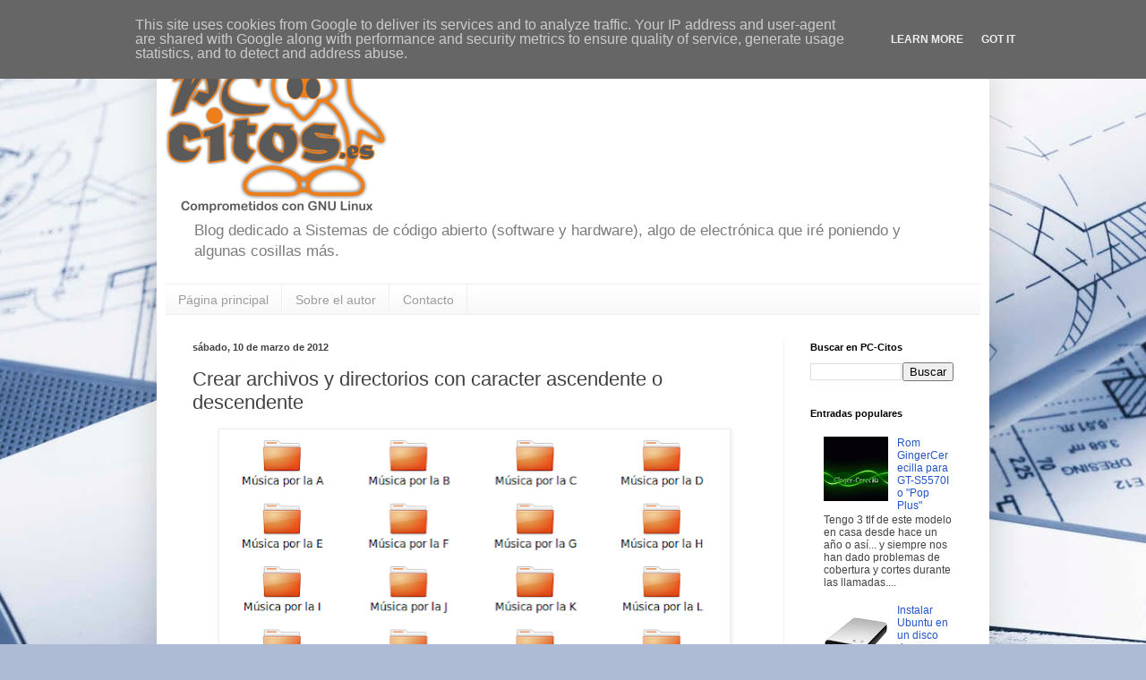

--- FILE ---
content_type: text/html; charset=UTF-8
request_url: https://www.pc-citos.es/2012/03/crear-archivos-y-directorios-con-caracter-ascendente-o-descendente.html
body_size: 15015
content:
<!DOCTYPE html>
<html class='v2' dir='ltr' lang='es'>
<head>
<link href='https://www.blogger.com/static/v1/widgets/335934321-css_bundle_v2.css' rel='stylesheet' type='text/css'/>
<meta content='width=1100' name='viewport'/>
<meta content='text/html; charset=UTF-8' http-equiv='Content-Type'/>
<meta content='blogger' name='generator'/>
<link href='https://www.pc-citos.es/favicon.ico' rel='icon' type='image/x-icon'/>
<link href='https://www.pc-citos.es/2012/03/crear-archivos-y-directorios-con-caracter-ascendente-o-descendente.html' rel='canonical'/>
<link rel="alternate" type="application/atom+xml" title="PC-Citos 2.0 - Atom" href="https://www.pc-citos.es/feeds/posts/default" />
<link rel="alternate" type="application/rss+xml" title="PC-Citos 2.0 - RSS" href="https://www.pc-citos.es/feeds/posts/default?alt=rss" />
<link rel="service.post" type="application/atom+xml" title="PC-Citos 2.0 - Atom" href="https://www.blogger.com/feeds/569795145820052053/posts/default" />

<link rel="alternate" type="application/atom+xml" title="PC-Citos 2.0 - Atom" href="https://www.pc-citos.es/feeds/8329189476660017937/comments/default" />
<!--Can't find substitution for tag [blog.ieCssRetrofitLinks]-->
<link href='https://blogger.googleusercontent.com/img/b/R29vZ2xl/AVvXsEgIXE2jqECPEn51172rsuE4ivMlOm37MZXYJLEAGfeSMTQbfRRdYzRK0E-j8M3sjGcUQLubHMsUP1padNMlDSoluHuRU0cMi9msMg86NBVu6myIpteeBgMb8vKMUGma9jTsTfYkDbDcBqs/s640/Pantallazo-4.png' rel='image_src'/>
<meta content='https://www.pc-citos.es/2012/03/crear-archivos-y-directorios-con-caracter-ascendente-o-descendente.html' property='og:url'/>
<meta content='Crear archivos y directorios con caracter ascendente o descendente' property='og:title'/>
<meta content='        Gracias al compañero anticongelante  miembro de Ubuntu-es.org puedo compartir con ustedes algo que aprendí en el foro...   A veces p...' property='og:description'/>
<meta content='https://blogger.googleusercontent.com/img/b/R29vZ2xl/AVvXsEgIXE2jqECPEn51172rsuE4ivMlOm37MZXYJLEAGfeSMTQbfRRdYzRK0E-j8M3sjGcUQLubHMsUP1padNMlDSoluHuRU0cMi9msMg86NBVu6myIpteeBgMb8vKMUGma9jTsTfYkDbDcBqs/w1200-h630-p-k-no-nu/Pantallazo-4.png' property='og:image'/>
<title>PC-Citos 2.0: Crear archivos y directorios con caracter ascendente o descendente</title>
<style id='page-skin-1' type='text/css'><!--
/*
-----------------------------------------------
Blogger Template Style
Name:     Simple
Designer: Blogger
URL:      www.blogger.com
----------------------------------------------- */
/* Content
----------------------------------------------- */
body {
font: normal normal 12px Arial, Tahoma, Helvetica, FreeSans, sans-serif;
color: #424242;
background: #adbbd5 url(//themes.googleusercontent.com/image?id=1yCqzoXfTY3VhaTtS_2w31Trgk3LHk1kH1lSKIEivmW1OcaCeDlaGs_mBlO1T6KetEvus) no-repeat fixed top center /* Credit: mariusFM77 (http://www.istockphoto.com/googleimages.php?id=4940465&platform=blogger) */;
padding: 0 40px 40px 40px;
}
html body .region-inner {
min-width: 0;
max-width: 100%;
width: auto;
}
h2 {
font-size: 22px;
}
a:link {
text-decoration:none;
color: #2455c6;
}
a:visited {
text-decoration:none;
color: #8c8c8c;
}
a:hover {
text-decoration:underline;
color: #3a65ff;
}
.body-fauxcolumn-outer .fauxcolumn-inner {
background: transparent none repeat scroll top left;
_background-image: none;
}
.body-fauxcolumn-outer .cap-top {
position: absolute;
z-index: 1;
height: 400px;
width: 100%;
}
.body-fauxcolumn-outer .cap-top .cap-left {
width: 100%;
background: transparent none repeat-x scroll top left;
_background-image: none;
}
.content-outer {
-moz-box-shadow: 0 0 40px rgba(0, 0, 0, .15);
-webkit-box-shadow: 0 0 5px rgba(0, 0, 0, .15);
-goog-ms-box-shadow: 0 0 10px #333333;
box-shadow: 0 0 40px rgba(0, 0, 0, .15);
margin-bottom: 1px;
}
.content-inner {
padding: 10px 10px;
}
.content-inner {
background-color: #ffffff;
}
/* Header
----------------------------------------------- */
.header-outer {
background: rgba(63, 63, 63, 0) none repeat-x scroll 0 -400px;
_background-image: none;
}
.Header h1 {
font: normal normal 60px Arial, Tahoma, Helvetica, FreeSans, sans-serif;
color: #356cc4;
text-shadow: -1px -1px 1px rgba(0, 0, 0, .2);
}
.Header h1 a {
color: #356cc4;
}
.Header .description {
font-size: 140%;
color: #7c7c7c;
}
.header-inner .Header .titlewrapper {
padding: 22px 30px;
}
.header-inner .Header .descriptionwrapper {
padding: 0 30px;
}
/* Tabs
----------------------------------------------- */
.tabs-inner .section:first-child {
border-top: 1px solid #eeeeee;
}
.tabs-inner .section:first-child ul {
margin-top: -1px;
border-top: 1px solid #eeeeee;
border-left: 0 solid #eeeeee;
border-right: 0 solid #eeeeee;
}
.tabs-inner .widget ul {
background: #f6f6f6 url(https://resources.blogblog.com/blogblog/data/1kt/simple/gradients_light.png) repeat-x scroll 0 -800px;
_background-image: none;
border-bottom: 1px solid #eeeeee;
margin-top: 0;
margin-left: -30px;
margin-right: -30px;
}
.tabs-inner .widget li a {
display: inline-block;
padding: .6em 1em;
font: normal normal 14px Arial, Tahoma, Helvetica, FreeSans, sans-serif;
color: #9c9c9c;
border-left: 1px solid #ffffff;
border-right: 1px solid #eeeeee;
}
.tabs-inner .widget li:first-child a {
border-left: none;
}
.tabs-inner .widget li.selected a, .tabs-inner .widget li a:hover {
color: #000000;
background-color: #efefef;
text-decoration: none;
}
/* Columns
----------------------------------------------- */
.main-outer {
border-top: 0 solid #efefef;
}
.fauxcolumn-left-outer .fauxcolumn-inner {
border-right: 1px solid #efefef;
}
.fauxcolumn-right-outer .fauxcolumn-inner {
border-left: 1px solid #efefef;
}
/* Headings
----------------------------------------------- */
div.widget > h2,
div.widget h2.title {
margin: 0 0 1em 0;
font: normal bold 11px Arial, Tahoma, Helvetica, FreeSans, sans-serif;
color: #000000;
}
/* Widgets
----------------------------------------------- */
.widget .zippy {
color: #9c9c9c;
text-shadow: 2px 2px 1px rgba(0, 0, 0, .1);
}
.widget .popular-posts ul {
list-style: none;
}
/* Posts
----------------------------------------------- */
h2.date-header {
font: normal bold 11px Arial, Tahoma, Helvetica, FreeSans, sans-serif;
}
.date-header span {
background-color: rgba(63, 63, 63, 0);
color: #424242;
padding: inherit;
letter-spacing: inherit;
margin: inherit;
}
.main-inner {
padding-top: 30px;
padding-bottom: 30px;
}
.main-inner .column-center-inner {
padding: 0 15px;
}
.main-inner .column-center-inner .section {
margin: 0 15px;
}
.post {
margin: 0 0 25px 0;
}
h3.post-title, .comments h4 {
font: normal normal 22px Arial, Tahoma, Helvetica, FreeSans, sans-serif;
margin: .75em 0 0;
}
.post-body {
font-size: 110%;
line-height: 1.4;
position: relative;
}
.post-body img, .post-body .tr-caption-container, .Profile img, .Image img,
.BlogList .item-thumbnail img {
padding: 2px;
background: #ffffff;
border: 1px solid #efefef;
-moz-box-shadow: 1px 1px 5px rgba(0, 0, 0, .1);
-webkit-box-shadow: 1px 1px 5px rgba(0, 0, 0, .1);
box-shadow: 1px 1px 5px rgba(0, 0, 0, .1);
}
.post-body img, .post-body .tr-caption-container {
padding: 5px;
}
.post-body .tr-caption-container {
color: #424242;
}
.post-body .tr-caption-container img {
padding: 0;
background: transparent;
border: none;
-moz-box-shadow: 0 0 0 rgba(0, 0, 0, .1);
-webkit-box-shadow: 0 0 0 rgba(0, 0, 0, .1);
box-shadow: 0 0 0 rgba(0, 0, 0, .1);
}
.post-header {
margin: 0 0 1.5em;
line-height: 1.6;
font-size: 90%;
}
.post-footer {
margin: 20px -2px 0;
padding: 5px 10px;
color: #6d6d6d;
background-color: #fafafa;
border-bottom: 1px solid #efefef;
line-height: 1.6;
font-size: 90%;
}
#comments .comment-author {
padding-top: 1.5em;
border-top: 1px solid #efefef;
background-position: 0 1.5em;
}
#comments .comment-author:first-child {
padding-top: 0;
border-top: none;
}
.avatar-image-container {
margin: .2em 0 0;
}
#comments .avatar-image-container img {
border: 1px solid #efefef;
}
/* Comments
----------------------------------------------- */
.comments .comments-content .icon.blog-author {
background-repeat: no-repeat;
background-image: url([data-uri]);
}
.comments .comments-content .loadmore a {
border-top: 1px solid #9c9c9c;
border-bottom: 1px solid #9c9c9c;
}
.comments .comment-thread.inline-thread {
background-color: #fafafa;
}
.comments .continue {
border-top: 2px solid #9c9c9c;
}
/* Accents
---------------------------------------------- */
.section-columns td.columns-cell {
border-left: 1px solid #efefef;
}
.blog-pager {
background: transparent none no-repeat scroll top center;
}
.blog-pager-older-link, .home-link,
.blog-pager-newer-link {
background-color: #ffffff;
padding: 5px;
}
.footer-outer {
border-top: 0 dashed #bbbbbb;
}
/* Mobile
----------------------------------------------- */
body.mobile  {
background-size: auto;
}
.mobile .body-fauxcolumn-outer {
background: transparent none repeat scroll top left;
}
.mobile .body-fauxcolumn-outer .cap-top {
background-size: 100% auto;
}
.mobile .content-outer {
-webkit-box-shadow: 0 0 3px rgba(0, 0, 0, .15);
box-shadow: 0 0 3px rgba(0, 0, 0, .15);
}
.mobile .tabs-inner .widget ul {
margin-left: 0;
margin-right: 0;
}
.mobile .post {
margin: 0;
}
.mobile .main-inner .column-center-inner .section {
margin: 0;
}
.mobile .date-header span {
padding: 0.1em 10px;
margin: 0 -10px;
}
.mobile h3.post-title {
margin: 0;
}
.mobile .blog-pager {
background: transparent none no-repeat scroll top center;
}
.mobile .footer-outer {
border-top: none;
}
.mobile .main-inner, .mobile .footer-inner {
background-color: #ffffff;
}
.mobile-index-contents {
color: #424242;
}
.mobile-link-button {
background-color: #2455c6;
}
.mobile-link-button a:link, .mobile-link-button a:visited {
color: #ffffff;
}
.mobile .tabs-inner .section:first-child {
border-top: none;
}
.mobile .tabs-inner .PageList .widget-content {
background-color: #efefef;
color: #000000;
border-top: 1px solid #eeeeee;
border-bottom: 1px solid #eeeeee;
}
.mobile .tabs-inner .PageList .widget-content .pagelist-arrow {
border-left: 1px solid #eeeeee;
}

--></style>
<style id='template-skin-1' type='text/css'><!--
body {
min-width: 930px;
}
.content-outer, .content-fauxcolumn-outer, .region-inner {
min-width: 930px;
max-width: 930px;
_width: 930px;
}
.main-inner .columns {
padding-left: 0px;
padding-right: 220px;
}
.main-inner .fauxcolumn-center-outer {
left: 0px;
right: 220px;
/* IE6 does not respect left and right together */
_width: expression(this.parentNode.offsetWidth -
parseInt("0px") -
parseInt("220px") + 'px');
}
.main-inner .fauxcolumn-left-outer {
width: 0px;
}
.main-inner .fauxcolumn-right-outer {
width: 220px;
}
.main-inner .column-left-outer {
width: 0px;
right: 100%;
margin-left: -0px;
}
.main-inner .column-right-outer {
width: 220px;
margin-right: -220px;
}
#layout {
min-width: 0;
}
#layout .content-outer {
min-width: 0;
width: 800px;
}
#layout .region-inner {
min-width: 0;
width: auto;
}
body#layout div.add_widget {
padding: 8px;
}
body#layout div.add_widget a {
margin-left: 32px;
}
--></style>
<style>
    body {background-image:url(\/\/themes.googleusercontent.com\/image?id=1yCqzoXfTY3VhaTtS_2w31Trgk3LHk1kH1lSKIEivmW1OcaCeDlaGs_mBlO1T6KetEvus);}
    
@media (max-width: 200px) { body {background-image:url(\/\/themes.googleusercontent.com\/image?id=1yCqzoXfTY3VhaTtS_2w31Trgk3LHk1kH1lSKIEivmW1OcaCeDlaGs_mBlO1T6KetEvus&options=w200);}}
@media (max-width: 400px) and (min-width: 201px) { body {background-image:url(\/\/themes.googleusercontent.com\/image?id=1yCqzoXfTY3VhaTtS_2w31Trgk3LHk1kH1lSKIEivmW1OcaCeDlaGs_mBlO1T6KetEvus&options=w400);}}
@media (max-width: 800px) and (min-width: 401px) { body {background-image:url(\/\/themes.googleusercontent.com\/image?id=1yCqzoXfTY3VhaTtS_2w31Trgk3LHk1kH1lSKIEivmW1OcaCeDlaGs_mBlO1T6KetEvus&options=w800);}}
@media (max-width: 1200px) and (min-width: 801px) { body {background-image:url(\/\/themes.googleusercontent.com\/image?id=1yCqzoXfTY3VhaTtS_2w31Trgk3LHk1kH1lSKIEivmW1OcaCeDlaGs_mBlO1T6KetEvus&options=w1200);}}
/* Last tag covers anything over one higher than the previous max-size cap. */
@media (min-width: 1201px) { body {background-image:url(\/\/themes.googleusercontent.com\/image?id=1yCqzoXfTY3VhaTtS_2w31Trgk3LHk1kH1lSKIEivmW1OcaCeDlaGs_mBlO1T6KetEvus&options=w1600);}}
  </style>
<link href='https://www.blogger.com/dyn-css/authorization.css?targetBlogID=569795145820052053&amp;zx=7f6e1e61-4f86-4b4b-b6a8-47878acae19e' media='none' onload='if(media!=&#39;all&#39;)media=&#39;all&#39;' rel='stylesheet'/><noscript><link href='https://www.blogger.com/dyn-css/authorization.css?targetBlogID=569795145820052053&amp;zx=7f6e1e61-4f86-4b4b-b6a8-47878acae19e' rel='stylesheet'/></noscript>
<meta name='google-adsense-platform-account' content='ca-host-pub-1556223355139109'/>
<meta name='google-adsense-platform-domain' content='blogspot.com'/>

<script type="text/javascript" language="javascript">
  // Supply ads personalization default for EEA readers
  // See https://www.blogger.com/go/adspersonalization
  adsbygoogle = window.adsbygoogle || [];
  if (typeof adsbygoogle.requestNonPersonalizedAds === 'undefined') {
    adsbygoogle.requestNonPersonalizedAds = 1;
  }
</script>


</head>
<body class='loading variant-pale'>
<div class='navbar section' id='navbar' name='Barra de navegación'><div class='widget Navbar' data-version='1' id='Navbar1'><script type="text/javascript">
    function setAttributeOnload(object, attribute, val) {
      if(window.addEventListener) {
        window.addEventListener('load',
          function(){ object[attribute] = val; }, false);
      } else {
        window.attachEvent('onload', function(){ object[attribute] = val; });
      }
    }
  </script>
<div id="navbar-iframe-container"></div>
<script type="text/javascript" src="https://apis.google.com/js/platform.js"></script>
<script type="text/javascript">
      gapi.load("gapi.iframes:gapi.iframes.style.bubble", function() {
        if (gapi.iframes && gapi.iframes.getContext) {
          gapi.iframes.getContext().openChild({
              url: 'https://www.blogger.com/navbar/569795145820052053?po\x3d8329189476660017937\x26origin\x3dhttps://www.pc-citos.es',
              where: document.getElementById("navbar-iframe-container"),
              id: "navbar-iframe"
          });
        }
      });
    </script><script type="text/javascript">
(function() {
var script = document.createElement('script');
script.type = 'text/javascript';
script.src = '//pagead2.googlesyndication.com/pagead/js/google_top_exp.js';
var head = document.getElementsByTagName('head')[0];
if (head) {
head.appendChild(script);
}})();
</script>
</div></div>
<div class='body-fauxcolumns'>
<div class='fauxcolumn-outer body-fauxcolumn-outer'>
<div class='cap-top'>
<div class='cap-left'></div>
<div class='cap-right'></div>
</div>
<div class='fauxborder-left'>
<div class='fauxborder-right'></div>
<div class='fauxcolumn-inner'>
</div>
</div>
<div class='cap-bottom'>
<div class='cap-left'></div>
<div class='cap-right'></div>
</div>
</div>
</div>
<div class='content'>
<div class='content-fauxcolumns'>
<div class='fauxcolumn-outer content-fauxcolumn-outer'>
<div class='cap-top'>
<div class='cap-left'></div>
<div class='cap-right'></div>
</div>
<div class='fauxborder-left'>
<div class='fauxborder-right'></div>
<div class='fauxcolumn-inner'>
</div>
</div>
<div class='cap-bottom'>
<div class='cap-left'></div>
<div class='cap-right'></div>
</div>
</div>
</div>
<div class='content-outer'>
<div class='content-cap-top cap-top'>
<div class='cap-left'></div>
<div class='cap-right'></div>
</div>
<div class='fauxborder-left content-fauxborder-left'>
<div class='fauxborder-right content-fauxborder-right'></div>
<div class='content-inner'>
<header>
<div class='header-outer'>
<div class='header-cap-top cap-top'>
<div class='cap-left'></div>
<div class='cap-right'></div>
</div>
<div class='fauxborder-left header-fauxborder-left'>
<div class='fauxborder-right header-fauxborder-right'></div>
<div class='region-inner header-inner'>
<div class='header section' id='header' name='Cabecera'><div class='widget Header' data-version='1' id='Header1'>
<div id='header-inner'>
<a href='https://www.pc-citos.es/' style='display: block'>
<img alt='PC-Citos 2.0' height='198px; ' id='Header1_headerimg' src='https://blogger.googleusercontent.com/img/b/R29vZ2xl/AVvXsEjiLdQSx4d0DxvRGyqJtQOp0htgphl5pA5gwQusw0YzOJK6aU4evBa1A3syLFl4U8NGWbqsuDRrQ6n1wdRYnUyr5pah-r7LgZ9HaFa70M6DfDKIBCziZVxs2zDJBzcOd9-R1bKTgZCzW1U/s1600/PC-citos-web.png' style='display: block' width='248px; '/>
</a>
<div class='descriptionwrapper'>
<p class='description'><span>Blog dedicado a Sistemas de código abierto (software y hardware), algo de electrónica que iré poniendo y algunas cosillas más.</span></p>
</div>
</div>
</div></div>
</div>
</div>
<div class='header-cap-bottom cap-bottom'>
<div class='cap-left'></div>
<div class='cap-right'></div>
</div>
</div>
</header>
<div class='tabs-outer'>
<div class='tabs-cap-top cap-top'>
<div class='cap-left'></div>
<div class='cap-right'></div>
</div>
<div class='fauxborder-left tabs-fauxborder-left'>
<div class='fauxborder-right tabs-fauxborder-right'></div>
<div class='region-inner tabs-inner'>
<div class='tabs section' id='crosscol' name='Multicolumnas'><div class='widget PageList' data-version='1' id='PageList1'>
<h2>Páginas</h2>
<div class='widget-content'>
<ul>
<li>
<a href='https://www.pc-citos.es/'>Página principal</a>
</li>
<li>
<a href='https://www.pc-citos.es/p/sobre-el-autor.html'>Sobre el autor</a>
</li>
<li>
<a href='https://www.pc-citos.es/p/contacto.html'>Contacto</a>
</li>
</ul>
<div class='clear'></div>
</div>
</div></div>
<div class='tabs no-items section' id='crosscol-overflow' name='Cross-Column 2'></div>
</div>
</div>
<div class='tabs-cap-bottom cap-bottom'>
<div class='cap-left'></div>
<div class='cap-right'></div>
</div>
</div>
<div class='main-outer'>
<div class='main-cap-top cap-top'>
<div class='cap-left'></div>
<div class='cap-right'></div>
</div>
<div class='fauxborder-left main-fauxborder-left'>
<div class='fauxborder-right main-fauxborder-right'></div>
<div class='region-inner main-inner'>
<div class='columns fauxcolumns'>
<div class='fauxcolumn-outer fauxcolumn-center-outer'>
<div class='cap-top'>
<div class='cap-left'></div>
<div class='cap-right'></div>
</div>
<div class='fauxborder-left'>
<div class='fauxborder-right'></div>
<div class='fauxcolumn-inner'>
</div>
</div>
<div class='cap-bottom'>
<div class='cap-left'></div>
<div class='cap-right'></div>
</div>
</div>
<div class='fauxcolumn-outer fauxcolumn-left-outer'>
<div class='cap-top'>
<div class='cap-left'></div>
<div class='cap-right'></div>
</div>
<div class='fauxborder-left'>
<div class='fauxborder-right'></div>
<div class='fauxcolumn-inner'>
</div>
</div>
<div class='cap-bottom'>
<div class='cap-left'></div>
<div class='cap-right'></div>
</div>
</div>
<div class='fauxcolumn-outer fauxcolumn-right-outer'>
<div class='cap-top'>
<div class='cap-left'></div>
<div class='cap-right'></div>
</div>
<div class='fauxborder-left'>
<div class='fauxborder-right'></div>
<div class='fauxcolumn-inner'>
</div>
</div>
<div class='cap-bottom'>
<div class='cap-left'></div>
<div class='cap-right'></div>
</div>
</div>
<!-- corrects IE6 width calculation -->
<div class='columns-inner'>
<div class='column-center-outer'>
<div class='column-center-inner'>
<div class='main section' id='main' name='Principal'><div class='widget Blog' data-version='1' id='Blog1'>
<div class='blog-posts hfeed'>

          <div class="date-outer">
        
<h2 class='date-header'><span>sábado, 10 de marzo de 2012</span></h2>

          <div class="date-posts">
        
<div class='post-outer'>
<div class='post hentry uncustomized-post-template' itemprop='blogPost' itemscope='itemscope' itemtype='http://schema.org/BlogPosting'>
<meta content='https://blogger.googleusercontent.com/img/b/R29vZ2xl/AVvXsEgIXE2jqECPEn51172rsuE4ivMlOm37MZXYJLEAGfeSMTQbfRRdYzRK0E-j8M3sjGcUQLubHMsUP1padNMlDSoluHuRU0cMi9msMg86NBVu6myIpteeBgMb8vKMUGma9jTsTfYkDbDcBqs/s640/Pantallazo-4.png' itemprop='image_url'/>
<meta content='569795145820052053' itemprop='blogId'/>
<meta content='8329189476660017937' itemprop='postId'/>
<a name='8329189476660017937'></a>
<h3 class='post-title entry-title' itemprop='name'>
Crear archivos y directorios con caracter ascendente o descendente
</h3>
<div class='post-header'>
<div class='post-header-line-1'></div>
</div>
<div class='post-body entry-content' id='post-body-8329189476660017937' itemprop='description articleBody'>
<div class="separator" style="clear: both; text-align: center;">
</div>
<div class="separator" style="clear: both; text-align: center;">
</div>
<div class="separator" style="clear: both; text-align: center;">
</div>
<div class="separator" style="clear: both; text-align: center;">
<a href="https://blogger.googleusercontent.com/img/b/R29vZ2xl/AVvXsEgIXE2jqECPEn51172rsuE4ivMlOm37MZXYJLEAGfeSMTQbfRRdYzRK0E-j8M3sjGcUQLubHMsUP1padNMlDSoluHuRU0cMi9msMg86NBVu6myIpteeBgMb8vKMUGma9jTsTfYkDbDcBqs/s1600/Pantallazo-4.png" imageanchor="1" style="margin-left: 1em; margin-right: 1em;"><img border="0" height="640" src="https://blogger.googleusercontent.com/img/b/R29vZ2xl/AVvXsEgIXE2jqECPEn51172rsuE4ivMlOm37MZXYJLEAGfeSMTQbfRRdYzRK0E-j8M3sjGcUQLubHMsUP1padNMlDSoluHuRU0cMi9msMg86NBVu6myIpteeBgMb8vKMUGma9jTsTfYkDbDcBqs/s640/Pantallazo-4.png" width="560" /></a></div>
Gracias al compañero <b>anticongelante</b> miembro de Ubuntu-es.org puedo compartir con ustedes algo que aprendí en el foro...<br />
<br />
A veces puede ser necesario crear muchos archivos y/o carpetas del tipo:<br />
<br />
fichero1<br />
fichero2<br />
fichero3<br />
<br />
<br />
O también del tipo:<br />
Carpeta1<br />
Carpeta2<br />
....<br />
<br />
O con letras<br />
fichero a<br />
fichero b<br />
etc etc<br />
<br />
Para hacer esto acudiremos a una consola o terminal y usaremos el comando correspondiente, por ejemplo, para crear archivos podemos usar <b>touch</b>, y para crear directorios como no, usaremos el comando <b>mkdir</b>.<br />
<br />
touch F{1..9} "Crea los ficheros desde el 1 hasta el 9"<br />
Ejemplo: F1 F2 F3 F4 F5 F6 F7 F8 F9<br />
<br />
touch F{1..100} "Crea los ficheros desde el 1 hasta el 100"<br />
Ejemplo: F1 F2 F3 F4 F5 F6 F7 F8 F9...F100<br />
<br />
touch F{a..z} "Crea los ficheros desde la a hasta la z"<br />
Ejemplo: Fa Fb Fc Fe...Fz<br />
<br />
mkdir D{1..9} "Crea los directorios desde el 1 hasta el 9"<br />
Ejemplo: D1 D2 D3 D4 D5 D6 D7 D8 D9<br />
<br />
mkdir D{1..100} "Crea los directorios desde el 1 hasta el 100"<br />
Ejemplo: D1 D2 D3 D4 D5 D6 D7 D8 D9...D100<br />
<br />
mkdir D{a..z} "Crea los directorios desde el a hasta la z"<br />
Ejemplo: Da Db Dc De...Dz<br />
<br />
Se puede utilizar varias llaves, todas las que se quieran:<br />
touch F{1..9}{a..z}<br />
touch F{1..9}{a..z}{1..5}<br />
<br />
Si queréis usar un nombre de carpeta o archivo compuesto por espacios es suficiente con meterlo entre "".<br />
<br />
Ejemplo:<br />
<b>touch "kaka de la vaca "{1..10}<br />&nbsp;</b><br />
El resultado sería:<br />
<i>kaka de la vaca 1&nbsp;&nbsp; kaka de la vaca 3&nbsp; kaka de la vaca 6&nbsp; kaka de la vaca 9<br />kaka de la vaca 10&nbsp; kaka de la vaca 4&nbsp; kaka de la vaca 7<br />kaka de la vaca 2&nbsp;&nbsp; kaka de la vaca 5&nbsp; kaka de la vaca 8</i><br />
<br />
<br />
A veces es necesario por cuestión de orden que los números sean mostrados como "01, 02, 03, 04" en lugar de "1, 2, 3, 4..."<i> </i><b><br /></b><br />
Pues eso se soluciona tan fácil como agregar el cero delante.<br />
<br />
<i style="color: blue;">scorpyo@pc-cito:~/Escritorio/pruebas$</i> <b>touch "Fichero número&nbsp; "{01..10}</b><br />
<i style="color: blue;">scorpyo@pc-cito:~/Escritorio/pruebas$</i> <b>ls</b><br />
<b>Fichero número&nbsp; 01&nbsp; Fichero número&nbsp; 04&nbsp; Fichero número&nbsp; 07&nbsp; Fichero número&nbsp; 10<br />Fichero número&nbsp; 02&nbsp; Fichero número&nbsp; 05&nbsp; Fichero número&nbsp; 08<br />Fichero número&nbsp; 03&nbsp; Fichero número&nbsp; 06&nbsp; Fichero número&nbsp; 09</b><br />
<br />
Un saludo y gracias de nuevo a <b>anticongelante</b><br />
<br />
Fuente: <a href="http://www.ubuntu-es.org/node/165890#comment-471384">http://www.ubuntu-es.org/node/165890#comment-471384</a>
<div style='clear: both;'></div>
</div>
<div class='post-footer'>
<div class='post-footer-line post-footer-line-1'>
<span class='post-author vcard'>
Publicado por
<span class='fn' itemprop='author' itemscope='itemscope' itemtype='http://schema.org/Person'>
<span itemprop='name'>Scorpyo82</span>
</span>
</span>
<span class='post-timestamp'>
en
<meta content='https://www.pc-citos.es/2012/03/crear-archivos-y-directorios-con-caracter-ascendente-o-descendente.html' itemprop='url'/>
<a class='timestamp-link' href='https://www.pc-citos.es/2012/03/crear-archivos-y-directorios-con-caracter-ascendente-o-descendente.html' rel='bookmark' title='permanent link'><abbr class='published' itemprop='datePublished' title='2012-03-10T18:36:00+01:00'>18:36</abbr></a>
</span>
<span class='post-comment-link'>
</span>
<span class='post-icons'>
<span class='item-control blog-admin pid-100022223'>
<a href='https://www.blogger.com/post-edit.g?blogID=569795145820052053&postID=8329189476660017937&from=pencil' title='Editar entrada'>
<img alt='' class='icon-action' height='18' src='https://resources.blogblog.com/img/icon18_edit_allbkg.gif' width='18'/>
</a>
</span>
</span>
<div class='post-share-buttons goog-inline-block'>
<a class='goog-inline-block share-button sb-email' href='https://www.blogger.com/share-post.g?blogID=569795145820052053&postID=8329189476660017937&target=email' target='_blank' title='Enviar por correo electrónico'><span class='share-button-link-text'>Enviar por correo electrónico</span></a><a class='goog-inline-block share-button sb-blog' href='https://www.blogger.com/share-post.g?blogID=569795145820052053&postID=8329189476660017937&target=blog' onclick='window.open(this.href, "_blank", "height=270,width=475"); return false;' target='_blank' title='Escribe un blog'><span class='share-button-link-text'>Escribe un blog</span></a><a class='goog-inline-block share-button sb-twitter' href='https://www.blogger.com/share-post.g?blogID=569795145820052053&postID=8329189476660017937&target=twitter' target='_blank' title='Compartir en X'><span class='share-button-link-text'>Compartir en X</span></a><a class='goog-inline-block share-button sb-facebook' href='https://www.blogger.com/share-post.g?blogID=569795145820052053&postID=8329189476660017937&target=facebook' onclick='window.open(this.href, "_blank", "height=430,width=640"); return false;' target='_blank' title='Compartir con Facebook'><span class='share-button-link-text'>Compartir con Facebook</span></a><a class='goog-inline-block share-button sb-pinterest' href='https://www.blogger.com/share-post.g?blogID=569795145820052053&postID=8329189476660017937&target=pinterest' target='_blank' title='Compartir en Pinterest'><span class='share-button-link-text'>Compartir en Pinterest</span></a>
</div>
</div>
<div class='post-footer-line post-footer-line-2'>
<span class='post-labels'>
Etiquetas:
<a href='https://www.pc-citos.es/search/label/Comandos%20Linux' rel='tag'>Comandos Linux</a>,
<a href='https://www.pc-citos.es/search/label/Trucos%20Ubuntu' rel='tag'>Trucos Ubuntu</a>
</span>
</div>
<div class='post-footer-line post-footer-line-3'>
<span class='post-location'>
</span>
</div>
</div>
</div>
<div class='comments' id='comments'>
<a name='comments'></a>
<h4>No hay comentarios:</h4>
<div id='Blog1_comments-block-wrapper'>
<dl class='avatar-comment-indent' id='comments-block'>
</dl>
</div>
<p class='comment-footer'>
<div class='comment-form'>
<a name='comment-form'></a>
<h4 id='comment-post-message'>Publicar un comentario</h4>
<p>Deja aquí tu mensaje...</p>
<a href='https://www.blogger.com/comment/frame/569795145820052053?po=8329189476660017937&hl=es&saa=85391&origin=https://www.pc-citos.es' id='comment-editor-src'></a>
<iframe allowtransparency='true' class='blogger-iframe-colorize blogger-comment-from-post' frameborder='0' height='410px' id='comment-editor' name='comment-editor' src='' width='100%'></iframe>
<script src='https://www.blogger.com/static/v1/jsbin/2830521187-comment_from_post_iframe.js' type='text/javascript'></script>
<script type='text/javascript'>
      BLOG_CMT_createIframe('https://www.blogger.com/rpc_relay.html');
    </script>
</div>
</p>
</div>
</div>

        </div></div>
      
</div>
<div class='blog-pager' id='blog-pager'>
<span id='blog-pager-newer-link'>
<a class='blog-pager-newer-link' href='https://www.pc-citos.es/2012/03/configuracion-de-un-server-para-compartir-internet.html' id='Blog1_blog-pager-newer-link' title='Entrada más reciente'>Entrada más reciente</a>
</span>
<span id='blog-pager-older-link'>
<a class='blog-pager-older-link' href='https://www.pc-citos.es/2012/03/truecrypt.html' id='Blog1_blog-pager-older-link' title='Entrada antigua'>Entrada antigua</a>
</span>
<a class='home-link' href='https://www.pc-citos.es/'>Inicio</a>
</div>
<div class='clear'></div>
<div class='post-feeds'>
<div class='feed-links'>
Suscribirse a:
<a class='feed-link' href='https://www.pc-citos.es/feeds/8329189476660017937/comments/default' target='_blank' type='application/atom+xml'>Enviar comentarios (Atom)</a>
</div>
</div>
</div></div>
</div>
</div>
<div class='column-left-outer'>
<div class='column-left-inner'>
<aside>
</aside>
</div>
</div>
<div class='column-right-outer'>
<div class='column-right-inner'>
<aside>
<div class='sidebar section' id='sidebar-right-1'><div class='widget BlogSearch' data-version='1' id='BlogSearch1'>
<h2 class='title'>Buscar en PC-Citos</h2>
<div class='widget-content'>
<div id='BlogSearch1_form'>
<form action='https://www.pc-citos.es/search' class='gsc-search-box' target='_top'>
<table cellpadding='0' cellspacing='0' class='gsc-search-box'>
<tbody>
<tr>
<td class='gsc-input'>
<input autocomplete='off' class='gsc-input' name='q' size='10' title='search' type='text' value=''/>
</td>
<td class='gsc-search-button'>
<input class='gsc-search-button' title='search' type='submit' value='Buscar'/>
</td>
</tr>
</tbody>
</table>
</form>
</div>
</div>
<div class='clear'></div>
</div><div class='widget PopularPosts' data-version='1' id='PopularPosts1'>
<h2>Entradas populares</h2>
<div class='widget-content popular-posts'>
<ul>
<li>
<div class='item-content'>
<div class='item-thumbnail'>
<a href='https://www.pc-citos.es/2013/07/custom-rom-para-gt-s5570i.html' target='_blank'>
<img alt='' border='0' src='https://blogger.googleusercontent.com/img/b/R29vZ2xl/AVvXsEh6nUbOdAf6Qu0Uzo8MJKVicCc1YNQkGA7LY77v2bjn2Op6hBwKzg3BVx2r-JNn4H6IUkipiKmXXu7MAAzkhY0c9EnxqSgTcDEsaEo-pfHESteNrhtcmQxF7iGJcBktm2b3SEtT1GUTDKg/w72-h72-p-k-no-nu/inicio3sinpubli.gif'/>
</a>
</div>
<div class='item-title'><a href='https://www.pc-citos.es/2013/07/custom-rom-para-gt-s5570i.html'>Rom GingerCerecilla para GT-S5570I o &quot;Pop Plus&quot;</a></div>
<div class='item-snippet'>  Tengo 3 tlf de este modelo en casa desde hace un año o así... y siempre nos han dado problemas de cobertura y cortes durante las llamadas....</div>
</div>
<div style='clear: both;'></div>
</li>
<li>
<div class='item-content'>
<div class='item-thumbnail'>
<a href='https://www.pc-citos.es/2010/12/instalar-ubuntu-en-un-disco-duro-externo.html' target='_blank'>
<img alt='' border='0' src='https://blogger.googleusercontent.com/img/b/R29vZ2xl/AVvXsEgVU7obYYid28EfTQEjkEFlfHWLukizrjVxLLkjVmjhnioYXZW3IpyNHEhGSVBr3H8FbRwk8h1A896F1SuHooPrE4vwZqNdC8B2XlTu0ytS8PIT3ZzWw7zXuks6hGlkHN_c51FG0u0RVqY/w72-h72-p-k-no-nu/WD.jpg'/>
</a>
</div>
<div class='item-title'><a href='https://www.pc-citos.es/2010/12/instalar-ubuntu-en-un-disco-duro-externo.html'>Instalar Ubuntu en un disco duro externo</a></div>
<div class='item-snippet'>Hola de nuevo, hoy voy a explicar como instalar ubuntu 10.10  en un disco duro externo. Consejos: Si tu intención es mover ese disco a casa ...</div>
</div>
<div style='clear: both;'></div>
</li>
<li>
<div class='item-content'>
<div class='item-thumbnail'>
<a href='https://www.pc-citos.es/2021/07/como-cambiar-amortiguadores-de-una-e.html' target='_blank'>
<img alt='' border='0' src='https://blogger.googleusercontent.com/img/b/R29vZ2xl/AVvXsEhPss5H1xp6B3NS2jVEe2NgOoX5Qb5pFgUTKOXJnOCI25xHjh_rNBP-UUT9UlBLF7e6xHv_UQlAxrDitg_Wm3yfhr8_j53Z_-Wy1j3TiDk3Yopk_4mXvGGEoJqC8vLEJCnzBp3RL0Lsags/w72-h72-p-k-no-nu/IMG_20210717_141507.jpg'/>
</a>
</div>
<div class='item-title'><a href='https://www.pc-citos.es/2021/07/como-cambiar-amortiguadores-de-una-e.html'>Cómo cambiar amortiguadores de una E-Fun Lipo 70</a></div>
<div class='item-snippet'>Hoy vengo a explicaros con algunas fotos los pasos para cambiar los amortiguadores de una E-Fun Lipo 70. Necesitaremos: Llaves de carraca Ll...</div>
</div>
<div style='clear: both;'></div>
</li>
<li>
<div class='item-content'>
<div class='item-thumbnail'>
<a href='https://www.pc-citos.es/2011/01/usb-arrancable-con-multiples-distros-de-linux-y-windows.html' target='_blank'>
<img alt='' border='0' src='https://blogger.googleusercontent.com/img/b/R29vZ2xl/AVvXsEiA1p_7Z91oWRGk-BC0ZFQ9D75HRCLmrDfwWOu-Pp9XJoDUM09L0tErfvDkC5opj-H82vAPpL4CYYkLNaYwAiNKuwG-gVakr5KlIOI5LYRzAa4TPVwWbCNGgg5ZLG1uBVyyyj-JuIpK5yc/w72-h72-p-k-no-nu/multiboot-usb2.png'/>
</a>
</div>
<div class='item-title'><a href='https://www.pc-citos.es/2011/01/usb-arrancable-con-multiples-distros-de-linux-y-windows.html'>Usb arrancable con múltiples distros de linux y windows</a></div>
<div class='item-snippet'>  Estamos acostumbrándonos cada vez más a usar dispositivos USB como pendrives para instalar nuestras distribuciones de Linux o incluso sist...</div>
</div>
<div style='clear: both;'></div>
</li>
<li>
<div class='item-content'>
<div class='item-thumbnail'>
<a href='https://www.pc-citos.es/2020/11/canal-de-telegram-efun-spain-y-quien-lo.html' target='_blank'>
<img alt='' border='0' src='https://blogger.googleusercontent.com/img/a/AVvXsEjym6IURfC4MB2Newm0dPNHLGw0Ww5E2wnO3nIkRJmxTHOS1GcMw682hfYbikZkQwNUkUw9dDwowz2-foXLj_DFIxqo9zQK9PxBf2ykKZTc5VZFkB4O8R-6PQVmTkKDK0hqVvcpcfmrgoIo30PrUWAdFnR4UCerNaKfbvklg_XwlWT9E1JCq1wGQUU=w72-h72-p-k-no-nu'/>
</a>
</div>
<div class='item-title'><a href='https://www.pc-citos.es/2020/11/canal-de-telegram-efun-spain-y-quien-lo.html'>Me han baneado del canal Telegram "Efun - Spain"</a></div>
<div class='item-snippet'>Hoy vengo a hablaros de un hecho que suele ocurrir muy a menudo. Igual que PC-Citos es un blog personal en el que se intenta compartir toda ...</div>
</div>
<div style='clear: both;'></div>
</li>
<li>
<div class='item-content'>
<div class='item-thumbnail'>
<a href='https://www.pc-citos.es/2020/05/es-la-efun-lipo70-o-la-efun-pusa90-una.html' target='_blank'>
<img alt='' border='0' src='https://blogger.googleusercontent.com/img/b/R29vZ2xl/AVvXsEh_RcAw6M1Cgw5zTNm-fzpG8i4LT0edg_uq8nVMNw5DOFS-gt-YCDl0cQYOQSWAJ8VQR7JRVueEbaZhUhJ44rYhmO4HTBcoi02dHrnI-PP2QQtidDPzTiArrM6rScFbQ4wXyI_9PYU9RKM/w72-h72-p-k-no-nu/lipo70.jpeg'/>
</a>
</div>
<div class='item-title'><a href='https://www.pc-citos.es/2020/05/es-la-efun-lipo70-o-la-efun-pusa90-una.html'>&#191;Es la Efun LIPO70 o la Efun Pusa90 una buena compra?</a></div>
<div class='item-snippet'>     Nota: Este artículo ha sufrido una actualización que podrá ver&#160; en rojo en algunas partes y una reflexión al final del mismo, así que l...</div>
</div>
<div style='clear: both;'></div>
</li>
<li>
<div class='item-content'>
<div class='item-title'><a href='https://www.pc-citos.es/2016/05/cocinando-para-el-gt-s5570i.html'>Cocinando para el GT-S5570i</a></div>
<div class='item-snippet'> Hola a todos, en este tutorial voy a intentar explicar de forma clara y &#39;rápida&#39; como he ido construyendo la Rom GingerCerecilla.  ...</div>
</div>
<div style='clear: both;'></div>
</li>
<li>
<div class='item-content'>
<div class='item-thumbnail'>
<a href='https://www.pc-citos.es/2010/12/instalacion-de-ubuntu-y-creacion-de-las-particiones.html' target='_blank'>
<img alt='' border='0' src='https://blogger.googleusercontent.com/img/b/R29vZ2xl/AVvXsEgi1tz6BjUtDHRSZHbBR2YrE6Iu-QWR0fodUaTBdGbZY_CCptzXFfuM36rGadUs_Tn8C4SLTC0atT84xgAM5eRMJsKev-gHkQKbmHoJByZUekpj3D5Lv2VHBkGfKkKgWRk76VW0fpPiAmI/w72-h72-p-k-no-nu/ubuntu-paso-a-paso.jpg'/>
</a>
</div>
<div class='item-title'><a href='https://www.pc-citos.es/2010/12/instalacion-de-ubuntu-y-creacion-de-las-particiones.html'>Instalación de Ubuntu y creación de las particiones</a></div>
<div class='item-snippet'>   Instalar Ubuntu puede ser un problema si dejamos que el instalador lo haga automáticamente.  Pero también suelen haber problemas para hac...</div>
</div>
<div style='clear: both;'></div>
</li>
<li>
<div class='item-content'>
<div class='item-thumbnail'>
<a href='https://www.pc-citos.es/2010/12/reproducir-video-audio-y-dvds-originales.html' target='_blank'>
<img alt='' border='0' src='https://blogger.googleusercontent.com/img/b/R29vZ2xl/AVvXsEj_8PXdNzZhr8nFMbPBTU8mHvGS3o1taGmCtyzOI43MitB3uIhp-XsW3m51PlBBygRKOhfuv0gUQ6blB21SifX7yfP4JvYigj-vLpj4gcx5MSNsbpD8vR1LvobSXsb55V5ZPjmoUQsmHFg/w72-h72-p-k-no-nu/dvd-video-format.jpg'/>
</a>
</div>
<div class='item-title'><a href='https://www.pc-citos.es/2010/12/reproducir-video-audio-y-dvds-originales.html'>Reproducir Video, audio y DVD&#39;s originales</a></div>
<div class='item-snippet'>  Ha muchos nos rebienta que nos pasen un video y que no podamos reproducirlo porque tenemos que bajar codecs....  La mayoría de los codecs ...</div>
</div>
<div style='clear: both;'></div>
</li>
<li>
<div class='item-content'>
<div class='item-thumbnail'>
<a href='https://www.pc-citos.es/2020/05/controladora-efun-lipo70.html' target='_blank'>
<img alt='' border='0' src='https://blogger.googleusercontent.com/img/b/R29vZ2xl/AVvXsEgVX-HVJANrhpwjLAgH07vPa42njje95VlXH7PamsEBPr6P2G91AhWmCOqYLFnmkrZI8vAxTeSB2InWm3lS7EZVYbgFdR1qwbd2OLeaFwZgn-lyZ3D0nn_pnlN2Yzh3Hupl9hRFMlgahFA/w72-h72-p-k-no-nu/72150.png'/>
</a>
</div>
<div class='item-title'><a href='https://www.pc-citos.es/2020/05/controladora-efun-lipo70.html'>Controladora Efun Lipo70</a></div>
<div class='item-snippet'>     En esta entrada voy a tratar de explicar todo y cada uno de los parámetros de las motos con controladora &quot;EFUN 72150&quot; que no ...</div>
</div>
<div style='clear: both;'></div>
</li>
</ul>
<div class='clear'></div>
</div>
</div><div class='widget Profile' data-version='1' id='Profile1'>
<h2>Colaboradores</h2>
<div class='widget-content'>
<ul>
<li><a class='profile-name-link g-profile' href='https://www.blogger.com/profile/17470282731321029030' style='background-image: url(//www.blogger.com/img/logo-16.png);'>Celia A. C.</a></li>
<li><a class='profile-name-link g-profile' href='https://www.blogger.com/profile/04106193731684713882' style='background-image: url(//www.blogger.com/img/logo-16.png);'>Scorpyo82</a></li>
</ul>
<div class='clear'></div>
</div>
</div><div class='widget BlogArchive' data-version='1' id='BlogArchive1'>
<h2>Archivo del blog</h2>
<div class='widget-content'>
<div id='ArchiveList'>
<div id='BlogArchive1_ArchiveList'>
<ul class='hierarchy'>
<li class='archivedate collapsed'>
<a class='toggle' href='javascript:void(0)'>
<span class='zippy'>

        &#9658;&#160;
      
</span>
</a>
<a class='post-count-link' href='https://www.pc-citos.es/2021/'>
2021
</a>
<span class='post-count' dir='ltr'>(1)</span>
<ul class='hierarchy'>
<li class='archivedate collapsed'>
<a class='toggle' href='javascript:void(0)'>
<span class='zippy'>

        &#9658;&#160;
      
</span>
</a>
<a class='post-count-link' href='https://www.pc-citos.es/2021/07/'>
julio
</a>
<span class='post-count' dir='ltr'>(1)</span>
</li>
</ul>
</li>
</ul>
<ul class='hierarchy'>
<li class='archivedate collapsed'>
<a class='toggle' href='javascript:void(0)'>
<span class='zippy'>

        &#9658;&#160;
      
</span>
</a>
<a class='post-count-link' href='https://www.pc-citos.es/2020/'>
2020
</a>
<span class='post-count' dir='ltr'>(15)</span>
<ul class='hierarchy'>
<li class='archivedate collapsed'>
<a class='toggle' href='javascript:void(0)'>
<span class='zippy'>

        &#9658;&#160;
      
</span>
</a>
<a class='post-count-link' href='https://www.pc-citos.es/2020/11/'>
noviembre
</a>
<span class='post-count' dir='ltr'>(1)</span>
</li>
</ul>
<ul class='hierarchy'>
<li class='archivedate collapsed'>
<a class='toggle' href='javascript:void(0)'>
<span class='zippy'>

        &#9658;&#160;
      
</span>
</a>
<a class='post-count-link' href='https://www.pc-citos.es/2020/09/'>
septiembre
</a>
<span class='post-count' dir='ltr'>(11)</span>
</li>
</ul>
<ul class='hierarchy'>
<li class='archivedate collapsed'>
<a class='toggle' href='javascript:void(0)'>
<span class='zippy'>

        &#9658;&#160;
      
</span>
</a>
<a class='post-count-link' href='https://www.pc-citos.es/2020/05/'>
mayo
</a>
<span class='post-count' dir='ltr'>(2)</span>
</li>
</ul>
<ul class='hierarchy'>
<li class='archivedate collapsed'>
<a class='toggle' href='javascript:void(0)'>
<span class='zippy'>

        &#9658;&#160;
      
</span>
</a>
<a class='post-count-link' href='https://www.pc-citos.es/2020/01/'>
enero
</a>
<span class='post-count' dir='ltr'>(1)</span>
</li>
</ul>
</li>
</ul>
<ul class='hierarchy'>
<li class='archivedate collapsed'>
<a class='toggle' href='javascript:void(0)'>
<span class='zippy'>

        &#9658;&#160;
      
</span>
</a>
<a class='post-count-link' href='https://www.pc-citos.es/2017/'>
2017
</a>
<span class='post-count' dir='ltr'>(1)</span>
<ul class='hierarchy'>
<li class='archivedate collapsed'>
<a class='toggle' href='javascript:void(0)'>
<span class='zippy'>

        &#9658;&#160;
      
</span>
</a>
<a class='post-count-link' href='https://www.pc-citos.es/2017/11/'>
noviembre
</a>
<span class='post-count' dir='ltr'>(1)</span>
</li>
</ul>
</li>
</ul>
<ul class='hierarchy'>
<li class='archivedate collapsed'>
<a class='toggle' href='javascript:void(0)'>
<span class='zippy'>

        &#9658;&#160;
      
</span>
</a>
<a class='post-count-link' href='https://www.pc-citos.es/2016/'>
2016
</a>
<span class='post-count' dir='ltr'>(6)</span>
<ul class='hierarchy'>
<li class='archivedate collapsed'>
<a class='toggle' href='javascript:void(0)'>
<span class='zippy'>

        &#9658;&#160;
      
</span>
</a>
<a class='post-count-link' href='https://www.pc-citos.es/2016/06/'>
junio
</a>
<span class='post-count' dir='ltr'>(2)</span>
</li>
</ul>
<ul class='hierarchy'>
<li class='archivedate collapsed'>
<a class='toggle' href='javascript:void(0)'>
<span class='zippy'>

        &#9658;&#160;
      
</span>
</a>
<a class='post-count-link' href='https://www.pc-citos.es/2016/05/'>
mayo
</a>
<span class='post-count' dir='ltr'>(4)</span>
</li>
</ul>
</li>
</ul>
<ul class='hierarchy'>
<li class='archivedate collapsed'>
<a class='toggle' href='javascript:void(0)'>
<span class='zippy'>

        &#9658;&#160;
      
</span>
</a>
<a class='post-count-link' href='https://www.pc-citos.es/2013/'>
2013
</a>
<span class='post-count' dir='ltr'>(8)</span>
<ul class='hierarchy'>
<li class='archivedate collapsed'>
<a class='toggle' href='javascript:void(0)'>
<span class='zippy'>

        &#9658;&#160;
      
</span>
</a>
<a class='post-count-link' href='https://www.pc-citos.es/2013/09/'>
septiembre
</a>
<span class='post-count' dir='ltr'>(2)</span>
</li>
</ul>
<ul class='hierarchy'>
<li class='archivedate collapsed'>
<a class='toggle' href='javascript:void(0)'>
<span class='zippy'>

        &#9658;&#160;
      
</span>
</a>
<a class='post-count-link' href='https://www.pc-citos.es/2013/07/'>
julio
</a>
<span class='post-count' dir='ltr'>(1)</span>
</li>
</ul>
<ul class='hierarchy'>
<li class='archivedate collapsed'>
<a class='toggle' href='javascript:void(0)'>
<span class='zippy'>

        &#9658;&#160;
      
</span>
</a>
<a class='post-count-link' href='https://www.pc-citos.es/2013/05/'>
mayo
</a>
<span class='post-count' dir='ltr'>(3)</span>
</li>
</ul>
<ul class='hierarchy'>
<li class='archivedate collapsed'>
<a class='toggle' href='javascript:void(0)'>
<span class='zippy'>

        &#9658;&#160;
      
</span>
</a>
<a class='post-count-link' href='https://www.pc-citos.es/2013/03/'>
marzo
</a>
<span class='post-count' dir='ltr'>(1)</span>
</li>
</ul>
<ul class='hierarchy'>
<li class='archivedate collapsed'>
<a class='toggle' href='javascript:void(0)'>
<span class='zippy'>

        &#9658;&#160;
      
</span>
</a>
<a class='post-count-link' href='https://www.pc-citos.es/2013/02/'>
febrero
</a>
<span class='post-count' dir='ltr'>(1)</span>
</li>
</ul>
</li>
</ul>
<ul class='hierarchy'>
<li class='archivedate expanded'>
<a class='toggle' href='javascript:void(0)'>
<span class='zippy toggle-open'>

        &#9660;&#160;
      
</span>
</a>
<a class='post-count-link' href='https://www.pc-citos.es/2012/'>
2012
</a>
<span class='post-count' dir='ltr'>(23)</span>
<ul class='hierarchy'>
<li class='archivedate collapsed'>
<a class='toggle' href='javascript:void(0)'>
<span class='zippy'>

        &#9658;&#160;
      
</span>
</a>
<a class='post-count-link' href='https://www.pc-citos.es/2012/10/'>
octubre
</a>
<span class='post-count' dir='ltr'>(1)</span>
</li>
</ul>
<ul class='hierarchy'>
<li class='archivedate collapsed'>
<a class='toggle' href='javascript:void(0)'>
<span class='zippy'>

        &#9658;&#160;
      
</span>
</a>
<a class='post-count-link' href='https://www.pc-citos.es/2012/07/'>
julio
</a>
<span class='post-count' dir='ltr'>(4)</span>
</li>
</ul>
<ul class='hierarchy'>
<li class='archivedate collapsed'>
<a class='toggle' href='javascript:void(0)'>
<span class='zippy'>

        &#9658;&#160;
      
</span>
</a>
<a class='post-count-link' href='https://www.pc-citos.es/2012/06/'>
junio
</a>
<span class='post-count' dir='ltr'>(7)</span>
</li>
</ul>
<ul class='hierarchy'>
<li class='archivedate collapsed'>
<a class='toggle' href='javascript:void(0)'>
<span class='zippy'>

        &#9658;&#160;
      
</span>
</a>
<a class='post-count-link' href='https://www.pc-citos.es/2012/05/'>
mayo
</a>
<span class='post-count' dir='ltr'>(1)</span>
</li>
</ul>
<ul class='hierarchy'>
<li class='archivedate collapsed'>
<a class='toggle' href='javascript:void(0)'>
<span class='zippy'>

        &#9658;&#160;
      
</span>
</a>
<a class='post-count-link' href='https://www.pc-citos.es/2012/04/'>
abril
</a>
<span class='post-count' dir='ltr'>(3)</span>
</li>
</ul>
<ul class='hierarchy'>
<li class='archivedate expanded'>
<a class='toggle' href='javascript:void(0)'>
<span class='zippy toggle-open'>

        &#9660;&#160;
      
</span>
</a>
<a class='post-count-link' href='https://www.pc-citos.es/2012/03/'>
marzo
</a>
<span class='post-count' dir='ltr'>(3)</span>
<ul class='posts'>
<li><a href='https://www.pc-citos.es/2012/03/configuracion-de-un-server-para-compartir-internet.html'>Configuración de un server para compartir internet</a></li>
<li><a href='https://www.pc-citos.es/2012/03/crear-archivos-y-directorios-con-caracter-ascendente-o-descendente.html'>Crear archivos y directorios con caracter ascenden...</a></li>
<li><a href='https://www.pc-citos.es/2012/03/truecrypt.html'>TrueCrypt</a></li>
</ul>
</li>
</ul>
<ul class='hierarchy'>
<li class='archivedate collapsed'>
<a class='toggle' href='javascript:void(0)'>
<span class='zippy'>

        &#9658;&#160;
      
</span>
</a>
<a class='post-count-link' href='https://www.pc-citos.es/2012/02/'>
febrero
</a>
<span class='post-count' dir='ltr'>(4)</span>
</li>
</ul>
</li>
</ul>
<ul class='hierarchy'>
<li class='archivedate collapsed'>
<a class='toggle' href='javascript:void(0)'>
<span class='zippy'>

        &#9658;&#160;
      
</span>
</a>
<a class='post-count-link' href='https://www.pc-citos.es/2011/'>
2011
</a>
<span class='post-count' dir='ltr'>(29)</span>
<ul class='hierarchy'>
<li class='archivedate collapsed'>
<a class='toggle' href='javascript:void(0)'>
<span class='zippy'>

        &#9658;&#160;
      
</span>
</a>
<a class='post-count-link' href='https://www.pc-citos.es/2011/12/'>
diciembre
</a>
<span class='post-count' dir='ltr'>(2)</span>
</li>
</ul>
<ul class='hierarchy'>
<li class='archivedate collapsed'>
<a class='toggle' href='javascript:void(0)'>
<span class='zippy'>

        &#9658;&#160;
      
</span>
</a>
<a class='post-count-link' href='https://www.pc-citos.es/2011/11/'>
noviembre
</a>
<span class='post-count' dir='ltr'>(1)</span>
</li>
</ul>
<ul class='hierarchy'>
<li class='archivedate collapsed'>
<a class='toggle' href='javascript:void(0)'>
<span class='zippy'>

        &#9658;&#160;
      
</span>
</a>
<a class='post-count-link' href='https://www.pc-citos.es/2011/10/'>
octubre
</a>
<span class='post-count' dir='ltr'>(3)</span>
</li>
</ul>
<ul class='hierarchy'>
<li class='archivedate collapsed'>
<a class='toggle' href='javascript:void(0)'>
<span class='zippy'>

        &#9658;&#160;
      
</span>
</a>
<a class='post-count-link' href='https://www.pc-citos.es/2011/09/'>
septiembre
</a>
<span class='post-count' dir='ltr'>(6)</span>
</li>
</ul>
<ul class='hierarchy'>
<li class='archivedate collapsed'>
<a class='toggle' href='javascript:void(0)'>
<span class='zippy'>

        &#9658;&#160;
      
</span>
</a>
<a class='post-count-link' href='https://www.pc-citos.es/2011/08/'>
agosto
</a>
<span class='post-count' dir='ltr'>(1)</span>
</li>
</ul>
<ul class='hierarchy'>
<li class='archivedate collapsed'>
<a class='toggle' href='javascript:void(0)'>
<span class='zippy'>

        &#9658;&#160;
      
</span>
</a>
<a class='post-count-link' href='https://www.pc-citos.es/2011/07/'>
julio
</a>
<span class='post-count' dir='ltr'>(3)</span>
</li>
</ul>
<ul class='hierarchy'>
<li class='archivedate collapsed'>
<a class='toggle' href='javascript:void(0)'>
<span class='zippy'>

        &#9658;&#160;
      
</span>
</a>
<a class='post-count-link' href='https://www.pc-citos.es/2011/06/'>
junio
</a>
<span class='post-count' dir='ltr'>(1)</span>
</li>
</ul>
<ul class='hierarchy'>
<li class='archivedate collapsed'>
<a class='toggle' href='javascript:void(0)'>
<span class='zippy'>

        &#9658;&#160;
      
</span>
</a>
<a class='post-count-link' href='https://www.pc-citos.es/2011/05/'>
mayo
</a>
<span class='post-count' dir='ltr'>(2)</span>
</li>
</ul>
<ul class='hierarchy'>
<li class='archivedate collapsed'>
<a class='toggle' href='javascript:void(0)'>
<span class='zippy'>

        &#9658;&#160;
      
</span>
</a>
<a class='post-count-link' href='https://www.pc-citos.es/2011/04/'>
abril
</a>
<span class='post-count' dir='ltr'>(2)</span>
</li>
</ul>
<ul class='hierarchy'>
<li class='archivedate collapsed'>
<a class='toggle' href='javascript:void(0)'>
<span class='zippy'>

        &#9658;&#160;
      
</span>
</a>
<a class='post-count-link' href='https://www.pc-citos.es/2011/03/'>
marzo
</a>
<span class='post-count' dir='ltr'>(1)</span>
</li>
</ul>
<ul class='hierarchy'>
<li class='archivedate collapsed'>
<a class='toggle' href='javascript:void(0)'>
<span class='zippy'>

        &#9658;&#160;
      
</span>
</a>
<a class='post-count-link' href='https://www.pc-citos.es/2011/02/'>
febrero
</a>
<span class='post-count' dir='ltr'>(3)</span>
</li>
</ul>
<ul class='hierarchy'>
<li class='archivedate collapsed'>
<a class='toggle' href='javascript:void(0)'>
<span class='zippy'>

        &#9658;&#160;
      
</span>
</a>
<a class='post-count-link' href='https://www.pc-citos.es/2011/01/'>
enero
</a>
<span class='post-count' dir='ltr'>(4)</span>
</li>
</ul>
</li>
</ul>
<ul class='hierarchy'>
<li class='archivedate collapsed'>
<a class='toggle' href='javascript:void(0)'>
<span class='zippy'>

        &#9658;&#160;
      
</span>
</a>
<a class='post-count-link' href='https://www.pc-citos.es/2010/'>
2010
</a>
<span class='post-count' dir='ltr'>(15)</span>
<ul class='hierarchy'>
<li class='archivedate collapsed'>
<a class='toggle' href='javascript:void(0)'>
<span class='zippy'>

        &#9658;&#160;
      
</span>
</a>
<a class='post-count-link' href='https://www.pc-citos.es/2010/12/'>
diciembre
</a>
<span class='post-count' dir='ltr'>(8)</span>
</li>
</ul>
<ul class='hierarchy'>
<li class='archivedate collapsed'>
<a class='toggle' href='javascript:void(0)'>
<span class='zippy'>

        &#9658;&#160;
      
</span>
</a>
<a class='post-count-link' href='https://www.pc-citos.es/2010/11/'>
noviembre
</a>
<span class='post-count' dir='ltr'>(7)</span>
</li>
</ul>
</li>
</ul>
</div>
</div>
<div class='clear'></div>
</div>
</div></div>
</aside>
</div>
</div>
</div>
<div style='clear: both'></div>
<!-- columns -->
</div>
<!-- main -->
</div>
</div>
<div class='main-cap-bottom cap-bottom'>
<div class='cap-left'></div>
<div class='cap-right'></div>
</div>
</div>
<footer>
<div class='footer-outer'>
<div class='footer-cap-top cap-top'>
<div class='cap-left'></div>
<div class='cap-right'></div>
</div>
<div class='fauxborder-left footer-fauxborder-left'>
<div class='fauxborder-right footer-fauxborder-right'></div>
<div class='region-inner footer-inner'>
<div class='foot section' id='footer-1'><div class='widget HTML' data-version='1' id='HTML2'>
<h2 class='title'>Licencias Creativeommons</h2>
<div class='widget-content'>
<a rel="license" href="http://creativecommons.org/licenses/by-nc-sa/3.0/"><img alt="Licencia Creative Commons" style="border-width:0" src="https://lh3.googleusercontent.com/blogger_img_proxy/AEn0k_vR7n3OzoWvG5_eejx1cczJPVSM8s-9cOSSrNkWu-HShVC_Yk2hQykKFXGtnzES0jR4Wpw2Pg1KmZfkSa5-xyxmOnIFWrk86gUsmLkoWEmJr-WSNtsQcSOD=s0-d"></a>
Todas las obras de este blog están bajo una licencia <span style="color:#ff9900;"><a rel="license" href="http://creativecommons.org/licenses/by-nc-sa/3.0/">licencia Creative Commons Atribución-NoComercial-CompartirIgual 3.0 Unported</a>.</span>
</div>
<div class='clear'></div>
</div></div>
<table border='0' cellpadding='0' cellspacing='0' class='section-columns columns-2'>
<tbody>
<tr>
<td class='first columns-cell'>
<div class='foot no-items section' id='footer-2-1'></div>
</td>
<td class='columns-cell'>
<div class='foot no-items section' id='footer-2-2'></div>
</td>
</tr>
</tbody>
</table>
<!-- outside of the include in order to lock Attribution widget -->
<div class='foot section' id='footer-3' name='Pie de página'><div class='widget Attribution' data-version='1' id='Attribution1'>
<div class='widget-content' style='text-align: center;'>
Blog mantenido por Scorpyo82. Tema Sencillo. Imágenes del tema: <a href='http://www.istockphoto.com/googleimages.php?id=4940465&platform=blogger&langregion=es' target='_blank'>mariusFM77</a>. Con la tecnología de <a href='https://www.blogger.com' target='_blank'>Blogger</a>.
</div>
<div class='clear'></div>
</div></div>
</div>
</div>
<div class='footer-cap-bottom cap-bottom'>
<div class='cap-left'></div>
<div class='cap-right'></div>
</div>
</div>
</footer>
<!-- content -->
</div>
</div>
<div class='content-cap-bottom cap-bottom'>
<div class='cap-left'></div>
<div class='cap-right'></div>
</div>
</div>
</div>
<script type='text/javascript'>
    window.setTimeout(function() {
        document.body.className = document.body.className.replace('loading', '');
      }, 10);
  </script>
<!--It is your responsibility to notify your visitors about cookies used and data collected on your blog. Blogger makes a standard notification available for you to use on your blog, and you can customize it or replace with your own notice. See http://www.blogger.com/go/cookiechoices for more details.-->
<script defer='' src='/js/cookienotice.js'></script>
<script>
    document.addEventListener('DOMContentLoaded', function(event) {
      window.cookieChoices && cookieChoices.showCookieConsentBar && cookieChoices.showCookieConsentBar(
          (window.cookieOptions && cookieOptions.msg) || 'This site uses cookies from Google to deliver its services and to analyze traffic. Your IP address and user-agent are shared with Google along with performance and security metrics to ensure quality of service, generate usage statistics, and to detect and address abuse.',
          (window.cookieOptions && cookieOptions.close) || 'Got it',
          (window.cookieOptions && cookieOptions.learn) || 'Learn More',
          (window.cookieOptions && cookieOptions.link) || 'https://www.blogger.com/go/blogspot-cookies');
    });
  </script>

<script type="text/javascript" src="https://www.blogger.com/static/v1/widgets/2028843038-widgets.js"></script>
<script type='text/javascript'>
window['__wavt'] = 'AOuZoY7dOVsd8iKgoNSDKXq2clQ4ZOQmuA:1769303813632';_WidgetManager._Init('//www.blogger.com/rearrange?blogID\x3d569795145820052053','//www.pc-citos.es/2012/03/crear-archivos-y-directorios-con-caracter-ascendente-o-descendente.html','569795145820052053');
_WidgetManager._SetDataContext([{'name': 'blog', 'data': {'blogId': '569795145820052053', 'title': 'PC-Citos 2.0', 'url': 'https://www.pc-citos.es/2012/03/crear-archivos-y-directorios-con-caracter-ascendente-o-descendente.html', 'canonicalUrl': 'https://www.pc-citos.es/2012/03/crear-archivos-y-directorios-con-caracter-ascendente-o-descendente.html', 'homepageUrl': 'https://www.pc-citos.es/', 'searchUrl': 'https://www.pc-citos.es/search', 'canonicalHomepageUrl': 'https://www.pc-citos.es/', 'blogspotFaviconUrl': 'https://www.pc-citos.es/favicon.ico', 'bloggerUrl': 'https://www.blogger.com', 'hasCustomDomain': true, 'httpsEnabled': true, 'enabledCommentProfileImages': true, 'gPlusViewType': 'FILTERED_POSTMOD', 'adultContent': false, 'analyticsAccountNumber': '', 'encoding': 'UTF-8', 'locale': 'es', 'localeUnderscoreDelimited': 'es', 'languageDirection': 'ltr', 'isPrivate': false, 'isMobile': false, 'isMobileRequest': false, 'mobileClass': '', 'isPrivateBlog': false, 'isDynamicViewsAvailable': true, 'feedLinks': '\x3clink rel\x3d\x22alternate\x22 type\x3d\x22application/atom+xml\x22 title\x3d\x22PC-Citos 2.0 - Atom\x22 href\x3d\x22https://www.pc-citos.es/feeds/posts/default\x22 /\x3e\n\x3clink rel\x3d\x22alternate\x22 type\x3d\x22application/rss+xml\x22 title\x3d\x22PC-Citos 2.0 - RSS\x22 href\x3d\x22https://www.pc-citos.es/feeds/posts/default?alt\x3drss\x22 /\x3e\n\x3clink rel\x3d\x22service.post\x22 type\x3d\x22application/atom+xml\x22 title\x3d\x22PC-Citos 2.0 - Atom\x22 href\x3d\x22https://www.blogger.com/feeds/569795145820052053/posts/default\x22 /\x3e\n\n\x3clink rel\x3d\x22alternate\x22 type\x3d\x22application/atom+xml\x22 title\x3d\x22PC-Citos 2.0 - Atom\x22 href\x3d\x22https://www.pc-citos.es/feeds/8329189476660017937/comments/default\x22 /\x3e\n', 'meTag': '', 'adsenseHostId': 'ca-host-pub-1556223355139109', 'adsenseHasAds': false, 'adsenseAutoAds': false, 'boqCommentIframeForm': true, 'loginRedirectParam': '', 'view': '', 'dynamicViewsCommentsSrc': '//www.blogblog.com/dynamicviews/4224c15c4e7c9321/js/comments.js', 'dynamicViewsScriptSrc': '//www.blogblog.com/dynamicviews/6e0d22adcfa5abea', 'plusOneApiSrc': 'https://apis.google.com/js/platform.js', 'disableGComments': true, 'interstitialAccepted': false, 'sharing': {'platforms': [{'name': 'Obtener enlace', 'key': 'link', 'shareMessage': 'Obtener enlace', 'target': ''}, {'name': 'Facebook', 'key': 'facebook', 'shareMessage': 'Compartir en Facebook', 'target': 'facebook'}, {'name': 'Escribe un blog', 'key': 'blogThis', 'shareMessage': 'Escribe un blog', 'target': 'blog'}, {'name': 'X', 'key': 'twitter', 'shareMessage': 'Compartir en X', 'target': 'twitter'}, {'name': 'Pinterest', 'key': 'pinterest', 'shareMessage': 'Compartir en Pinterest', 'target': 'pinterest'}, {'name': 'Correo electr\xf3nico', 'key': 'email', 'shareMessage': 'Correo electr\xf3nico', 'target': 'email'}], 'disableGooglePlus': true, 'googlePlusShareButtonWidth': 0, 'googlePlusBootstrap': '\x3cscript type\x3d\x22text/javascript\x22\x3ewindow.___gcfg \x3d {\x27lang\x27: \x27es\x27};\x3c/script\x3e'}, 'hasCustomJumpLinkMessage': false, 'jumpLinkMessage': 'Leer m\xe1s', 'pageType': 'item', 'postId': '8329189476660017937', 'postImageThumbnailUrl': 'https://blogger.googleusercontent.com/img/b/R29vZ2xl/AVvXsEgIXE2jqECPEn51172rsuE4ivMlOm37MZXYJLEAGfeSMTQbfRRdYzRK0E-j8M3sjGcUQLubHMsUP1padNMlDSoluHuRU0cMi9msMg86NBVu6myIpteeBgMb8vKMUGma9jTsTfYkDbDcBqs/s72-c/Pantallazo-4.png', 'postImageUrl': 'https://blogger.googleusercontent.com/img/b/R29vZ2xl/AVvXsEgIXE2jqECPEn51172rsuE4ivMlOm37MZXYJLEAGfeSMTQbfRRdYzRK0E-j8M3sjGcUQLubHMsUP1padNMlDSoluHuRU0cMi9msMg86NBVu6myIpteeBgMb8vKMUGma9jTsTfYkDbDcBqs/s640/Pantallazo-4.png', 'pageName': 'Crear archivos y directorios con caracter ascendente o descendente', 'pageTitle': 'PC-Citos 2.0: Crear archivos y directorios con caracter ascendente o descendente'}}, {'name': 'features', 'data': {}}, {'name': 'messages', 'data': {'edit': 'Editar', 'linkCopiedToClipboard': 'El enlace se ha copiado en el Portapapeles.', 'ok': 'Aceptar', 'postLink': 'Enlace de la entrada'}}, {'name': 'template', 'data': {'name': 'Simple', 'localizedName': 'Sencillo', 'isResponsive': false, 'isAlternateRendering': false, 'isCustom': false, 'variant': 'pale', 'variantId': 'pale'}}, {'name': 'view', 'data': {'classic': {'name': 'classic', 'url': '?view\x3dclassic'}, 'flipcard': {'name': 'flipcard', 'url': '?view\x3dflipcard'}, 'magazine': {'name': 'magazine', 'url': '?view\x3dmagazine'}, 'mosaic': {'name': 'mosaic', 'url': '?view\x3dmosaic'}, 'sidebar': {'name': 'sidebar', 'url': '?view\x3dsidebar'}, 'snapshot': {'name': 'snapshot', 'url': '?view\x3dsnapshot'}, 'timeslide': {'name': 'timeslide', 'url': '?view\x3dtimeslide'}, 'isMobile': false, 'title': 'Crear archivos y directorios con caracter ascendente o descendente', 'description': '        Gracias al compa\xf1ero anticongelante  miembro de Ubuntu-es.org puedo compartir con ustedes algo que aprend\xed en el foro...   A veces p...', 'featuredImage': 'https://blogger.googleusercontent.com/img/b/R29vZ2xl/AVvXsEgIXE2jqECPEn51172rsuE4ivMlOm37MZXYJLEAGfeSMTQbfRRdYzRK0E-j8M3sjGcUQLubHMsUP1padNMlDSoluHuRU0cMi9msMg86NBVu6myIpteeBgMb8vKMUGma9jTsTfYkDbDcBqs/s640/Pantallazo-4.png', 'url': 'https://www.pc-citos.es/2012/03/crear-archivos-y-directorios-con-caracter-ascendente-o-descendente.html', 'type': 'item', 'isSingleItem': true, 'isMultipleItems': false, 'isError': false, 'isPage': false, 'isPost': true, 'isHomepage': false, 'isArchive': false, 'isLabelSearch': false, 'postId': 8329189476660017937}}]);
_WidgetManager._RegisterWidget('_NavbarView', new _WidgetInfo('Navbar1', 'navbar', document.getElementById('Navbar1'), {}, 'displayModeFull'));
_WidgetManager._RegisterWidget('_HeaderView', new _WidgetInfo('Header1', 'header', document.getElementById('Header1'), {}, 'displayModeFull'));
_WidgetManager._RegisterWidget('_PageListView', new _WidgetInfo('PageList1', 'crosscol', document.getElementById('PageList1'), {'title': 'P\xe1ginas', 'links': [{'isCurrentPage': false, 'href': 'https://www.pc-citos.es/', 'title': 'P\xe1gina principal'}, {'isCurrentPage': false, 'href': 'https://www.pc-citos.es/p/sobre-el-autor.html', 'id': '8524943970414587258', 'title': 'Sobre el autor'}, {'isCurrentPage': false, 'href': 'https://www.pc-citos.es/p/contacto.html', 'id': '4187680013772173512', 'title': 'Contacto'}], 'mobile': false, 'showPlaceholder': true, 'hasCurrentPage': false}, 'displayModeFull'));
_WidgetManager._RegisterWidget('_BlogView', new _WidgetInfo('Blog1', 'main', document.getElementById('Blog1'), {'cmtInteractionsEnabled': false, 'lightboxEnabled': true, 'lightboxModuleUrl': 'https://www.blogger.com/static/v1/jsbin/498020680-lbx__es.js', 'lightboxCssUrl': 'https://www.blogger.com/static/v1/v-css/828616780-lightbox_bundle.css'}, 'displayModeFull'));
_WidgetManager._RegisterWidget('_BlogSearchView', new _WidgetInfo('BlogSearch1', 'sidebar-right-1', document.getElementById('BlogSearch1'), {}, 'displayModeFull'));
_WidgetManager._RegisterWidget('_PopularPostsView', new _WidgetInfo('PopularPosts1', 'sidebar-right-1', document.getElementById('PopularPosts1'), {}, 'displayModeFull'));
_WidgetManager._RegisterWidget('_ProfileView', new _WidgetInfo('Profile1', 'sidebar-right-1', document.getElementById('Profile1'), {}, 'displayModeFull'));
_WidgetManager._RegisterWidget('_BlogArchiveView', new _WidgetInfo('BlogArchive1', 'sidebar-right-1', document.getElementById('BlogArchive1'), {'languageDirection': 'ltr', 'loadingMessage': 'Cargando\x26hellip;'}, 'displayModeFull'));
_WidgetManager._RegisterWidget('_HTMLView', new _WidgetInfo('HTML2', 'footer-1', document.getElementById('HTML2'), {}, 'displayModeFull'));
_WidgetManager._RegisterWidget('_AttributionView', new _WidgetInfo('Attribution1', 'footer-3', document.getElementById('Attribution1'), {}, 'displayModeFull'));
</script>
</body>
</html>